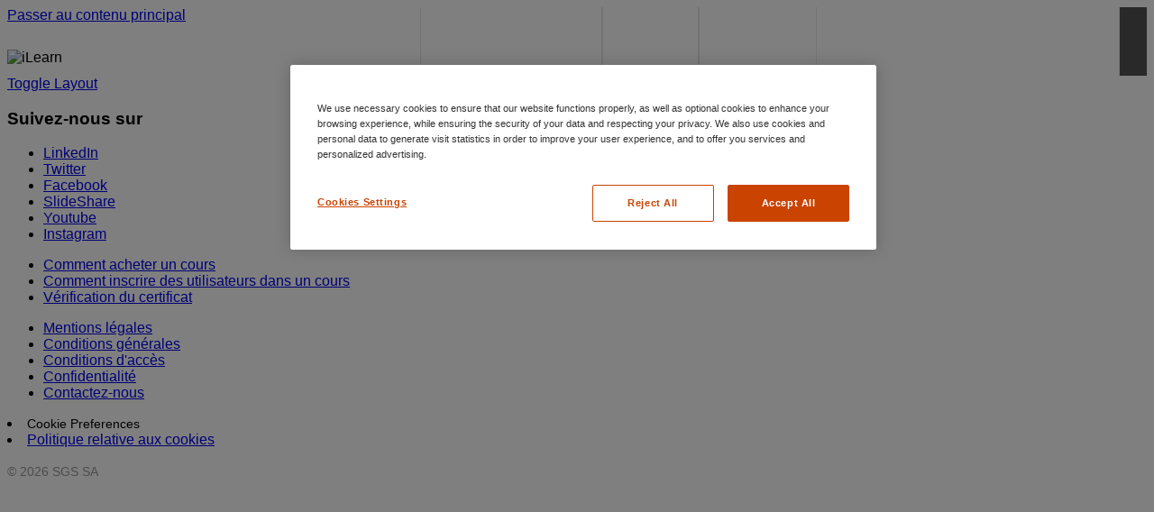

--- FILE ---
content_type: text/html; charset=UTF-8
request_url: https://learning.sgs.com/lmt/clmsBrowseV2.prMain?site=sgsssc&in_region=fr&in_lang=fr
body_size: 4636
content:
<!DOCTYPE html PUBLIC "-//W3C//DTD XHTML 1.0 Transitional//EN" "http://www.w3.org/TR/xhtml1/DTD/xhtml1-transitional.dtd">
<html xmlns="http://www.w3.org/1999/xhtml" dir="ltr" lang="fr">
<head>
  <script type="application/ld+json">
    {
      "@context" : "https://schema.org",
      "@type" : "WebSite",
      "name" : "SGS Academy",
      "url" : "https://learning.sgs.com/"
    }
</script>

<!-- Google Tag Manager -->
<script>(function(w,d,s,l,i){w[l]=w[l]||[];w[l].push({'gtm.start':
new Date().getTime(),event:'gtm.js'});var f=d.getElementsByTagName(s)[0],
j=d.createElement(s),dl=l!='dataLayer'?'&l='+l:'';j.async=true;j.src=
'https://www.googletagmanager.com/gtm.js?id='+i+dl;f.parentNode.insertBefore(j,f);
})(window,document,'script','dataLayer','GTM-P8V3L97');</script>
<!-- End Google Tag Manager -->

<script>
window.dataLayer = dataLayer || [];
window.dataLayer.push({
  event: "page_view",
  user_id: null,
  website_country: "fr",
  website_language: "fr",
  website_portal: "LMS",
  page_category: "catalog summary",
  cms_login: "N"
});
</script>

  <!-- Common Templates - Header Meta -->
<meta http-equiv="X-UA-Compatible" content="IE=edge"> 
<meta http-equiv="Content-Type" content="text/html; charset=utf-8" />
<meta http-equiv="pragma" content="no-cache" />
<meta http-equiv="expires" content="0" />
<meta http-equiv="cache-control" content="no-cache" />
<meta name="viewport" content="width=device-width, height=device-height, initial-scale=1, minimum-scale=1">
<meta name="apple-mobile-web-app-capable" content="yes"/>

<meta name="description" content="Parcourir le catalogue" />
<meta name="lang" content="fr" />
<meta name="timezone" content="Europe/Paris" />
<meta name="region" content="fr" />
<meta name="regionXLR8" content="fr" />
<meta name="siteid" content="sgsssc" />
<meta name="portid" content="2" />
<meta name="sessid" content="J54A5358548422A0" />
<meta name="toolkitversion" content="25.4.103" />
<meta name="serverTime" content="23:55" />
  <title>iLearn France - Parcourir le catalogue</title>
  <meta name="inredirecturl" content="" />
  <meta name="moduleid" content="CLMSBROWSEV2.PRMAIN" />
  <meta name="lazyLoad" content="true" />
  <meta name="cartplugin"content="Y" />
  <meta name="siteShortName" content="sgsssc" />
  <meta name="uimodule" content="loggedout__browseV3" />
  <meta name="textLoginOrRegister" content="Connectez-vous ou créez un compte" />
  <meta name="ssoLoginLink" content="" />

  <link rel="icon" type="image/png" href="/st_toolkit/sgsssc/favicon.png?25.4.103" />
  <link rel="stylesheet" type="text/css" href="/st_toolkit/common/css/normalise.css?25.4.103" />
   <link rel="stylesheet" type="text/css" href="/pv2/39408485/2/override/css/loggedout__page__header.css?1.05" /> 
   <link rel="stylesheet" type="text/css" href="/st_toolkit/sgsssc/css/loggedout__page__footer.css?25.4.103" />
  <link rel="stylesheet" type="text/css" href="/st_toolkit/common/css/pages/loggedout__browseV3.css?25.4.103" />
  <link rel="stylesheet" type="text/css" href="/st_toolkit/sgsssc/css/loggedout__theme.css?25.4.103" />

  <script type="text/javascript" src="/st_toolkit/common/script/_thirdparty/lib/jquery.js?25.4.103"></script>
  <script type="text/javascript" src="/st_toolkit/common/script/utility/commonService.js?25.4.103" defer></script>
  <!-- returns loggedout pages header script -->
  <script type="text/javascript" src="/pv2/39408485/2/override/js/loggedout__page__header.js?1.05" defer></script>
  <script type="text/javascript" src="/st_toolkit/common/script/modules/nav/notifications/shop-cart.js?25.4.103" defer></script><script type="text/javascript" src="/st_toolkit/common/script/modules/nav/notifications/location.js?25.4.103" defer></script>
  
  

    <script type="text/javascript">
        var isIE11 = !!window.MSInputMethodContext && !!document.documentMode;
        if (isIE11) {

            //injecting polyfills js
            var head = document.getElementsByTagName('head')[0];
            var firstScriptTag = head.querySelector('script');
            var script = document.createElement('script');
            script.type = 'text/javascript';
            script.src = '/st_toolkit/common/script/2019/polyfills/ie11-polyfills.js';
            head.insertBefore(script, firstScriptTag);

            script.onload = function () {
                var testPromise = new Promise(function (resolve, reject) {
                    resolve('promise polyfill ready!');
                });
                testPromise.then(function (result) {
                    console.log(result);
                });

                var promise1 = new Promise(function (resolve, reject) {
                    resolve('Promise1');
                });

                var promise2 = new Promise(function (resolve, reject) {
                    resolve('Promise2');
                });

                Promise.all([promise1, promise2])
                    .then(function (values) {
                        console.log('testing Promise.all');
                        console.log(values);
                    })
                    .catch(function (err) {
                        console.log('err');
                        console.log(err);
                    });
            }
        }
        //sessionStorage:
        sessionStorage.setItem("in_sessionId", "J54A5358548422A0");
        
    </script>
</head>

<body>
    
    <div class="page loggedout__browseV3" data-region="fr">
        <!-- Google Tag Manager (noscript) -->
<noscript><iframe src="https://www.googletagmanager.com/ns.html?id=GTM-P8V3L97"
height="0" width="0" style="display:none;visibility:hidden"></iframe></noscript>
<!-- End Google Tag Manager (noscript) -->
        <header class="page__header">
          <div class="page__header-wrapper">
            <section class="banner">
                <a href="#main" class="sr-only skip-link">Passer au contenu principal</a>
                <div class="layout-container">
                    <div class="logo">
                        <img class="logo--desktop" src="/st_toolkit/sgsssc/images/logo.png?25.4.103" alt="iLearn"/>
                        <img class="logo--mobile" src="/st_toolkit/sgsssc/images/logo-mobile.png?25.4.103" alt="iLearn"/>
                    </div>
                    <div class="notifications-nav" data-module="header__nav">
                      <div class="nav-control-mobile" aria-label="toggle notification menu"><span class="top"></span><span class="middle"></span><span class="bottom"></span></div>
                      <nav class="notifications" data-module="header__notifications" aria-label="notification menu">
                        <ul>
                            
                            <li class="notif-badge-wrapper notif-shop-cart" data-ajax-url="clmswidget.prMain?in_sessionid=J54A5358548422A0&in_rptName=LMT_WIDGET_SHOPPING_CART_OUT&in_templatename=LMT_WIDGET_SHOPPING_CART_OUT_V3&in_use_template=Y" data-fill-browserCache="N" data-fill-enable="Y" id="shop-cart"></li>
                        </ul>
                      </nav>
                    </div>
                </div>
            </section>

            <section class="header">
                <div class="layout-container"><div class="primary-nav" data-module="header__nav">
      <div class="nav-control-mobile">
        <span class="top"></span>
        <span class="middle"></span>
        <span class="bottom"></span>
      </div>
      <nav class="main">
        <ul>
          <li class="nav-catalog active"><a href="/catalog/sgsssc/region/fr/lang/fr/"><span>Catalogue de formations</span></a></li>
          <li class="nav-calendar "><a href="clmscoursecalendar.prMain?site=sgsssc&in_language_logged_out=fr&in_region=fr"><span>Calendrier des formations</span></a></li>
          <li class="nav-policies dd" id="regionPolicies" data-module="policies__nav" data-ajax-url="clmswidget.prMain?in_portid=2&in_rptName=LMT_WIDGET_REGION_POLICIES&in_language=fr&in_region=fr&in_use_template=Y"></li>
          <li class="nav-language-menu dd" data-module="language-menu__nav" data-ajax-url="clmswidget.prMain?in_sessionid=J54A5358548422A0&in_rptName=LMT_LANGUAGE_SELECTOR_OUT_JSON&in_current_module=CLMSBROWSEV2.PRMAIN&in_mimeHeader=application/json&in_cmins=480&rndval=LEARNERfrfr14"><a href="#" class="nav-language-list__active" title="Choisir la langue"><span>Langue: fr</span></a><ul class="clearboth user-roles-menu langSelector" id="languagelist"></ul></li>
          <li class="nav-quick-links dd" data-module="quick-links__nav" data-ajax-url="clmswidget.prMain?in_sessionid=J54A5358548422A0&in_rptName=LMT_URL_LINKS_OUT_JSON&in_mimeHeader=application/json&in_cmins=480&rndval=LEARNERfrfr14"></li>
          <li class="nav-contactus"><a class="loggedout-contact-link" href="#" onclick="openDialogBox('Contactez-nous','clmspages.prView?in_sessionId=J54A5358548422A0&in_page=CONTACTUS&in_selfContained=Y','450', false,'','' ); return false;"><span>Contactez-nous</span></a></li>
          <li class="nav-login_register"><a class="btn--primary" href="xlr8login.login?site=sgsssc&in_language_identifier=fr&in_region=fr"><span>Connectez-vous ou créez un compte</span></a></li>
          <li class="nav-location" data-ajax-url="/learn-users/v1/regions/my/?in_portid=2&in_language=fr&in_region=fr&in_cmins=5&rndval=LEARNERfrfr14" data-fill-browserCache="N" data-fill-enable="Y" id="location"></li>
        </ul>          
      </nav>
    </div>

<script type="text/javascript" src="/st_toolkit/common/script/modules/nav/policies__nav.js?25.4.103" defer></script></div>
            </section>
         </div>
        </header>

        <main id="main">
            <section class="learner-browseV3__banner"><div class="banner loader" data-module="banner" data-ajax-url="/learn-generic/v1/widgets/LMT_WIDGET_BANNER_OBJECTS/?session_id=J54A5358548422A0&in_param1=2&in_cmins=15&rndval=frfr1901092555"><div class="ajax-target"></div></div><script async type="text/javascript" src="/st_toolkit/common/script/modules/banner/banner.js?25.4.103"></script>
                <link rel="stylesheet" type="text/css" href="/st_toolkit/common/css/modules/banner/banner.css?25.4.103" /></section>
<section>
<script type="text/javascript">
document.querySelector('.learner-browseV3__banner').addEventListener('click', function(event){
  var clickedEl = event.target;
  if (clickedEl.closest('a') && (clickedEl.closest('a').href.indexOf('CONTACTUS') >= 0) && document.querySelector('.loggedout-contact-link')) {
    event.preventDefault();
    document.querySelector('.loggedout-contact-link').click();
  }
});
</script>
</section>
<!--Custom message -21994 -->
<section class="faceted-search load-initial"
  data-module="faceted-search" 
  data-save-filter="false"
  data-learner-id="-1" 
  data-inmodule-code="CLMSBROWSEV2.PRMAIN" 
  data-in-from-module="" 
  data-url-initial="/learn-generic/v1/widgets/LMT_BROWSE_HOME_JSON_WIDGET_OUT/?session_id=J54A5358548422A0&in_current_module=CLMSBROWSEV2.PRMAIN&in_mimeHeader=application/json" 
  data-url-search="/learn-generic/v1/widgets/LMT_BROWSE_SEARCH_PARAMETER_JSON_WIDGET_OUT/?session_id=J54A5358548422A0&in_current_module=CLMSBROWSEV2.PRMAIN&in_save_modu_code=CLMSBROWSEV2.PRMAIN&in_mimeHeader=application/json" 
  data-sort-by="" 
  data-deeplink="N" 
  data-deeplink-category="N" 
  data-keyword="" 
  data-modality="" 
  data-category=""
  data-category_2="" 
  data-category_3=""
  data-category_4="" 
  data-location=""  
  data-duration=""  
  data-rating=""
  data-language="" 
  data-class-status="" 
  data-competency=""  
  data-myskills=""  
  data-allskills=""  
  data-course-added="" 
  data-class-from=""  
  data-class-to="" 
  data-attribute_1="" 
  data-attribute_2="" 
  data-attribute_3="" 
  data-labels='[{"courseAdded":"Ajouté depuis", "classTo":"À", "classFrom":"De", "saveSearchTitle":"Enregistrer la recherche actuelle", "saveSearchBtn":"sauver", "clearBtn": "Tout effacer",  "clearBtnTitle":"Réinitialiser la recherche", "savedSearchListTitle": "Recherches sauvegardées"}]' 
  data-save-state="clmsnode.prModuleState?in_sessionid=J54A5358548422A0&in_module=CLMSBROWSEV2.PRMAIN&in_type=view"
  data-toggle-view="card" 
  data-current-view="tile"
  data-cache="&in_cmins=5&rndval=frfr14">
  <div class="icon icon--filter"><a aria-label="show/hide filter facets" href="javascript:void(0);" class="nav-control-facets" data-save-state="clmsnode.prModuleState?in_sessionid=J54A5358548422A0&in_module=CLMSBROWSEV2.PRMAIN&in_type=srch-form&in_state=collapse"></a></div>
  <div class="faceted-search__aside" data-module="faceted-search__facets">
    <div class="faceted-search--controls">
      <a data-toggle-layout href="javascript:void(0);" title="Basculer le panneau de filtre"  data-save-state="clmsnode.prModuleState?in_sessionid=J54A5358548422A0&in_module=CLMSBROWSEV2.PRMAIN&in_type=srch-form&in_state=collapse">Toggle Layout</a>
      <a href="javascript:void(0);" class="faceted-search__resetall" data-module="faceted-search__resetall" title="Réinitialiser la recherche"></a>
    </div>
  </div>
  <div class="faceted-search__main">
    <div class="faceted-search__input" data-module="faceted-search__input" data-placeholder="Chercher" data-help-title="Nom de la formation ou mot-clé - Prend en charge la syntaxe semblable à Google"   data-is-contextsearch="Y" data-contextsearch-class-hide="" data-search-btn-text="Rechercher"></div>
    <div class="faceted-search__filter category-view" data-module="faceted-search__filter"></div>
    <div class="faceted-search__result tile-view" data-module="faceted-search__result"></div>
    <div class="faceted-search__moreresults" data-module="faceted-search__moreresults"></div>
  </div>
</section>
<style>
  #ot-sdk-btn {
  background: none !important;
  border: none !important;
  padding: 0 !important;
  color: inherit !important;
  cursor: pointer !important;
  font: inherit !important;
}
 #ot-sdk-btn:hover {
  text-decoration: underline !important;
}
</style>
      </main>
      <footer class="footer">
        <div class="footer--layout">
            <style>
  #ot-sdk-btn {
  background: none !important;
  border: none !important;
  padding: 0 !important;
  color: inherit !important;
  cursor: pointer !important;
  font: inherit !important;
  font-size: 14px !important;
}
 #ot-sdk-btn:hover {
  text-decoration: underline !important;
}
</style>
<script>
  function createList(element, data, copyClass) {
    if (data && data.length !== 0) {
      for (var i = 0; i < data.length; i++) {
        var child = document.createElement("li");
        child.innerHTML = data[i].value;
        element.appendChild(child);
        if(copyClass){
          child.classList.add(child.querySelector('a').classList)
        }
      }
    } else {
      element.parentElement.style.display = "none";
    }
  }

  document.addEventListener("DOMContentLoaded", function () {
    function fieldFooter(data) {
      createList(document.querySelector('ul[data-footer-social]'), data.social, true);
      createList(document.querySelector('ul[data-footer-custom]'), data.custom);
      createList(document.querySelector('ul[data-footer-legal]'), data.legal);
    }

    var xmlhttp = new XMLHttpRequest();
    xmlhttp.onreadystatechange = function () {
      if (xmlhttp.readyState == 4 && xmlhttp.status == 200) {
        try {
          var data = JSON.parse(xmlhttp.responseText);
        } catch (err) {
          console.error(err.message + " in " + xmlhttp.responseText);
          return;
        }
        fieldFooter(data)
      }
    };

    xmlhttp.open("GET",
      'clmswidget.prMain?in_mimeHeader=application/json&in_cmins=480&in_rptName=LMT_WIDGET_REGION_FOOTER_DATA&in_portid=2&in_language=fr&in_region=fr&in_sessionid=J54A5358548422A0',
      true);
    xmlhttp.send();
  });
</script>
 <div class="footer-wrapper">
    <div class="footer-row1 connect-with-us">
      <h3>Suivez-nous sur</h3>
      <div class="list-social-networks">
        <ul data-footer-social>

        </ul>
      </div>
    </div>
    <div class="footer-row2 sgs-custom-links clearboth">
      <ul data-footer-custom>
      </ul>
    </div>
    <div class="footer-row3 list-nav-legal">
      <ul data-footer-legal>
      </ul><li><button id="ot-sdk-btn" class="ot-sdk-show-settings">Préférences de cookies</button></li><li><a href="clmscookie.prMain?in_sessionid=J54A5358548422A0" target="_blank">Politique relative aux cookies</a></li>
      <div style="margin-top: 18px; color:#999; text-transform: uppercase; font-size: 14px;">© 2026 SGS SA</div>
    </div>
</div>
        </div>
      </footer>      
    </div><!-- page type wrapper -->
    <script type="text/javascript" src="/st_toolkit/sgsssc/script/analytics.js?25.4.103" async></script>
<script type='text/javascript'>
    if (("fr" == "es" || "fr" == "ph" || "fr" == "au" || "fr" == "uk" || "fr" == "us" || "fr" == "ca") && "loggedout__browseV3" != "loggedout__regions") {
        var lang = new URLSearchParams(window.location.search);
        var langparam = 'fr';
        var regionparam = 'fr';
        var username = 'guest';
        var sessionid = 'J54A5358548422A0';
        var firstname = '$XLR8_FIRST_NAME$';
        var lastname = '$XLR8_LAST_NAME$';

        function initEmbeddedMessaging() {
            try {
                embeddedservice_bootstrap.settings.language = langparam;
                window.addEventListener("onEmbeddedMessagingReady", () => {
                    console.log("Received the onEmbeddedMessagingReady event…");
                    embeddedservice_bootstrap.prechatAPI.setHiddenPrechatFields({"CustomerCountry": regionparam,"CustomerEmail": username,"CustomerLanguage": langparam,"CustomerFirstName": firstname,"CustomerLastName": lastname, "MessagingSessionURL": sessionid});
                });
                embeddedservice_bootstrap.init('00D7Q000000Iew9','SGS_ESD_iLearn_AcademyURL','https://sgsmain.my.site.com/ESWSGSESDiLearnAcademy1720529667660',
                    {scrt2URL: 'https://sgsmain.my.salesforce-scrt.com'}
                );
            } catch (err) {
                console.error('Error loading Embedded Messaging: ', err);
            }
        };
    }
</script>
<script type='text/javascript' src='https://sgsmain.my.site.com/ESWSGSESDiLearnAcademy1720529667660/assets/js/bootstrap.min.js' onload='initEmbeddedMessaging()'></script>
    <script defer type="text/javascript" src="/st_toolkit/common/script/pages/loggedout__browseV3.js?25.4.103"></script>
  </body>
</html>
